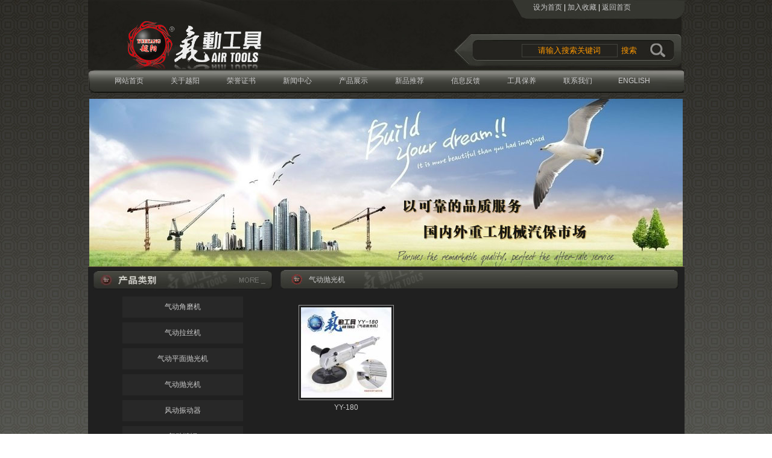

--- FILE ---
content_type: text/html; Charset=utf-8
request_url: http://www.yueyangcn.com/chanpin/?i=12
body_size: 4034
content:
<!DOCTYPE html PUBLIC "-//W3C//DTD XHTML 1.0 Transitional//EN" "http://www.w3.org/TR/xhtml1/DTD/xhtml1-transitional.dtd">
<html xmlns="http://www.w3.org/1999/xhtml" xml:lang="cn" lang="cn">
<head>
<meta http-equiv="Content-Type" content="text/html; charset=UTF-8" />
<title>气动抛光机-气动抛光机厂家-气动抛光机生产厂家-永康市越阳五金工具有限公司</title>
<meta name="description" content="气动抛光机厂家-永康市越阳五金工具有限公司是专业的气动抛光机生产厂家,我们的产品性能卓越,价格合理,欢迎来电洽谈合作!" />
<meta name="robots" content="all" />
<link rel="shortcut icon" href="/favicon.ico" />
<link rel="stylesheet" type="text/css" href="/css/css.css" media="all" />
<script language="JavaScript" type="text/javascript" src="/common/js.js"></script>
<script language="JavaScript" type="text/javascript" src="/common/picsize.js"></script>
<script language="JavaScript" type="text/javascript" src="/plugins/lightbox/lytebox.js"></script>
</head>

<body  style="background:url(/images/bj.jpg) repeat-x;">
<div class="top">
<div class="logo"><table width="43%" border="0" align="right" cellpadding="0" cellspacing="0">
    <tr>
      <td width="20%">&nbsp;</td>
      <td colspan="2" align="center" style="color:#FFF;"><a onclick="this.style.behavior='url(#default#homepage)';this.setHomePage('http://www.yueyangcn.com');" href="#" class="bai">设为首页</a>  | <a href="#" onClick="window.external.addFavorite('http://www.yueyangcn.com','永康市越阳五金工具有限公司')" class="bai">加入收藏</a> | <a class="bai" href="http://www.yueyangcn.com/">返回首页</a></td>
    </tr>
    <tr>
      <td height="48" colspan="3">&nbsp;</td>
      </tr>
    
    <tr>
      <td>&nbsp;</td>
      <td width="79%" align="center" style="color:#F60;"><form id="form1" name="form1" method="get" action="/chanpin/index.asp">
        <table width="183" border="0" align="center" cellpadding="0" cellspacing="0">
          <tr>
            <td width="126" align="left" valign="middle"><input name="k" type="text" id="k" onfocus="this.value=''" onblur="javascript:if (this.value==''){this.value='请输入搜索关键词'}" value="请输入搜索关键词" size="18" style="text-align:center;" /></td>
            <td width="74" align="right" valign="middle"><input type="submit" name="Submit" value="搜索"  style="background:#24231F; border:none;"/></td>
          </tr>
        </table>
      </form></td>
      <td width="1%">&nbsp;</td>
    </tr>
  </table>
</div>
<div class="menu">
        <ul>
          <li ><a href="/" class="bai">网站首页</a></li>
          <li><a href="/guanyu/index.asp" class="bai">关于越阳</a></li>
		  <li><a href="/guanyu/index.asp?i=14" class="bai">荣誉证书</a></li>
          <li><a href="/xinwen/index.asp" class="bai">新闻中心</a></li>
          <li><a href="/chanpin/index.asp" class="bai">产品展示</a></li>
          <li><a href="/chanpin/index.asp?l=l" class="bai">新品推荐</a></li>
          <li><a href="/guanyu/fankui.asp" class="bai">信息反馈</a></li>
          <li><a href="/guanyu/index.asp?i=7" class="bai">工具保养</a></li>
          <li><a href="/guanyu/index.asp?i=13" class="bai">联系我们</a></li>
          <li><a href="../about/index.asp" class="bai">ENGLISH</a></li>
        </ul>
</div>
<div class="banner m10"><img src="/UploadFiles/201010269755560.jpg" width="984" height="278"  /></div>
</div>





<div class="center">
<div class="left m5">
        <div class="left1"><table width="298" border="0" align="center">
  <tr>
    <td><img src="/images/1.jpg" width="298" height="33" /></td>
  </tr>
  <tr>
    <td height="43"><div class="left-cp">	
<ul style="width:245px; margin-left:auto; margin-right:auto;">
<li onclick="left('menuz1')" class="in2"><a href="/chanpin/?i=15" class="bai">气动角磨机</a></li><li onclick="left('menuz2')" class="in2"><a href="/chanpin/?i=14" class="bai">气动拉丝机</a></li><li onclick="left('menuz3')" class="in2"><a href="/chanpin/?i=13" class="bai">气动平面抛光机</a></li><li onclick="left('menuz4')" class="in"><a href="/chanpin/?i=12" class="bai">气动抛光机</a></li><li onclick="left('menuz5')" class="in2"><a href="/chanpin/?i=11" class="bai">风动振动器</a></li><li onclick="left('menuz6')" class="in2"><a href="/chanpin/?i=10" class="bai">气动链锯</a></li><li onclick="left('menuz7')" class="in2"><a href="/chanpin/?i=9" class="bai">气动带锯床</a></li><li onclick="left('menuz8')" class="in2"><a href="/chanpin/?i=1" class="bai">1〃气动扳手</a></li><li onclick="left('menuz9')" class="in2"><a href="/chanpin/?i=2" class="bai">1/2气动扳手</a></li><li onclick="left('menuz10')" class="in2"><a href="/chanpin/?i=3" class="bai">3/4气动扳手</a></li><li onclick="left('menuz11')" class="in2"><a href="/chanpin/?i=8" class="bai">风磨系列</a></li><li onclick="left('menuz12')" class="in2"><a href="/chanpin/?i=7" class="bai">气动冲击钻</a></li><li onclick="left('menuz13')" class="in2"><a href="/chanpin/?i=4" class="bai">工具配件</a></li></ul></div></td>
  </tr>
</table></div>
        <div class="left2"><table width="298" border="0" align="center">
  <tr>
    <td><img src="/images/lianxi-menu.jpg" width="298" height="33" /></td>
  </tr>
  <tr>
    <td height="43"><table width="90%" border="0" align="center" cellpadding="0" cellspacing="0">
      <tr>
        <td><table border="0" cellspacing="1" cellpadding="1" width="90%" align="center">
    <tbody>
        <tr>
            <td>
            <p><span style="color: #ff0000"><strong>永康市越阳五金工具有限公司<br />
            气动冲击钻</strong>,<strong>气动扳手</strong></span><br />
            永康市花街镇花街西大道166号&nbsp; <br />
            电话：0086-0579-87293166<br />
            传真：0086-0579-87293165<br />
            Mbl：013705897880&nbsp; <br />
            E-mail:<a href="mailto:523568736@qq.com" target="_blank"><span style="color: rgb(255, 255, 255);">523568736@qq.com</span></a></p>
            </td>
        </tr>
    </tbody>
</table></td>
      </tr>
    </table></td>
  </tr>
</table></div>
  </div>
<div class="right">
 
    <div class="ny_left_con">
       <div class="ss" style="background:url(../images/menu.jpg) no-repeat left; width:614px; height:33px; padding-left:50px; padding-top:5px; line-height:33px;">气动抛光机</div>
      <div class="ny_show">
        <div class="show"><div class="chanpin"><div class="cp-show"><div class="cp-photo">
          <a href="/chanpin/show.asp?i=103"><img src="/UploadFiles/s_2015925165242264.jpg" alt="" onload="javascript:DrawImage(this,150,150);"/></a></div>
          <h3><a href="/chanpin/show.asp?i=103" class="bai">YY-180</a></h3>
          </div>
          </div>
          <div class="clear"></div>
          </div>
        
<div class="clear"></div><div class="page"><div class="pagedefault"><b>1</b></div><div class="pageno">第1页</div><div class="pageall">共1页</div><div class="clear"></div></div><div class="clear"></div>
        <a href="http://www.yueyangcn.com" class="bai">气动抛光机</a>生产厂家欢迎您：气动抛光机厂家-永康市越阳五金工具有限公司是专业的气动抛光机产厂家,欢迎来电洽谈合作
        
        </div>
    </div>
 

   </div>

  <div class="clear"></div>
</div>


<div class="foot">
  <div class="boot">
  <div class="nei"><table width="93%" border="0" align="center">

  <tr>
    <td>
             <a href="/" class="bai">网站首页</a>
|         &nbsp;&nbsp; <a href="../guanyu/index.asp" class="bai">关于越阳</a>&nbsp;&nbsp;&nbsp;|         &nbsp;&nbsp; <a href="../guanyu/index.asp?i=14" class="bai">荣誉证书</a>&nbsp;&nbsp;&nbsp;|&nbsp;&nbsp;&nbsp;<a href="/xinwen/index.asp" class="bai">新闻中心</a>&nbsp;&nbsp;|&nbsp;&nbsp;&nbsp;
          <a href="/chanpin/index.asp" class="bai">产品展示</a>&nbsp;&nbsp;|&nbsp;&nbsp; <a href="/chanpin/index.asp?l=l" class="bai">新品推荐</a>&nbsp;&nbsp;|&nbsp;&nbsp;
          <a href="/guanyu/fankui.asp" class="bai">信息反馈</a>&nbsp;&nbsp;|&nbsp;&nbsp;
          <a href="/guanyu/index.asp?i=7" class="bai">&nbsp;工具保养</a>&nbsp;
          &nbsp;&nbsp;&nbsp;|&nbsp;&nbsp;&nbsp;<a href="/guanyu/index.asp?i=13" class="bai">联系我们</a><br>

        <p>主打产品：<strong><a class="bai" target="_blank" href="http://www.yueyangcn.com/">气动冲击钻</a></strong>，<strong><a class="bai" target="_blank" href="http://www.yueyangcn.com/">气动扳手</a></strong>,<strong>风动冲击钻</strong>,<strong>风动振动器</strong> 永康市越阳五金工具有限公司&nbsp;<a target="_blank" href="http://www.miibeian.gov.cn/">浙ICP备2023014915号-1</a>&nbsp; <a href="/webconfig/"><span style="color: #c0c0c0">网站管理</span></a></p>
      </td>
  </tr>
</table></div>
  </div>
</div>

<div style="width:240px;margin:0 auto; padding:5px 0;"> <a target="_blank" href="http://www.beian.gov.cn/portal/registerSystemInfo?recordcode=33078402101152" style="display:inline-block;text-decoration:none;height:20px;line-height:20px;"><img src="https://www.beian.gov.cn/img/ghs.png" border="0" style="float:left;"/>
  <p style="float:left;height:20px;line-height:20px;margin: 0px 0px 0px 5px; color:#939393;">浙公网安备 33078402101152号</p>
  </a> </div>




<script type='text/javascript' charset='utf-8' src='http://crm.it579.net/SJMess/msg/js/2155.js'></script>

  
  
  

  
  <script type="text/javascript">
function showhuoban(id){
	if(id=='huoban'){
		$('huoban').style.display="block";
		$('youlian').style.display="none";
		$('huoban1').className="in5";
		$('youlian1').className="none";		
	}else{
		$('huoban').style.display="none";
		$('youlian').style.display="block";
		$('huoban1').className="";
		$('youlian1').className="in5";		
	}
}
</script>
<div align='center'><script src='http://s24.cnzz.com/stat.php?id=4273413&web_id=4273413' language='JavaScript'></script></div>

</div>

		<div class="o_main" style="line-height:25px; text-align:left;display:none" id="youlian">
        
            <div align='center'><script src='http://s24.cnzz.com/stat.php?id=4273413&web_id=4273413' language='JavaScript'></script></div>

        
        </div>
</div>
<div align="center"> <script language="javaScript" src="http://zjnet.zjaic.gov.cn/jhqybswj/3307840000014028.js"></script>
</div>
</body>
</html>

--- FILE ---
content_type: text/css
request_url: http://www.yueyangcn.com/css/css.css
body_size: 2116
content:
@import url("../plugins/lightbox/lytebox.css");
/* === All CSS  === */
html,body,ul,ol,li,p,h1,h2,h3,h4,h5,h6,form,fieldset,img,dd,dt,dl{margin:0;padding:0;border:0;}
body{font-size:12px;background:#fff;color:#CCC; line-height:24px;font-family: Arial, Helvetica, sans-serif;}
h1,h2,h3,h4,h5,h6{font-size:12px;font-weight:normal;}
input{vertical-align:middle; border:#42433D solid 1px; background:none; color:#F90; text-align:left; line-height:18px;}
table{border-collapse:collapse;}
ul{list-style:none;line-height:24px;}
.clear{clear:both;height:0px;width:0px;overflow:hidden;}
.fl{float:left;}
.fr{float:right;}
.mm{ margin-left:auto; margin-right:auto; width:1003px;}
.m10{margin-top:10px;}
.m5{margin-top:5px;}
.w1003{width:1003px;margin-left:auto;margin-right:auto;}
a:link,a:visited{color:#000;text-decoration:none;}
a:hover{color:#f00;text-decoration:none;}
a.bai:link,a.bai:visited{color:#CCC;}
a.bai:hover{color:#F00;}
a.hei:link,a.hei:visited{color:#000;}
a.hei:hover{color:#666;}
a.hui:link,a.hui:visited{color:#666;}
a.hui:hover{color:#000;}

/* === 2 Class Menu === */
#menu1,#menu2,#menu3,#menu4,#menu5,#menu6,#menu7,#menu8,#menu9,#menu10{width:108px;margin:23px 0px 0px 0px;}
#menuz1,#menuz2,#menuz3,#menuz4,#menuz5,#menuz6,#menuz7,#menuz8,#menuz9,#menuz10{display:none;}

/* === All Menu Class === */
.proclass{position:absolute;z-index:999;background:#FFC;display:none;filter:Alpha(Opacity=90);}
.proclass ul{line-height:21px;border-top:solid 1px #86007A;border-left:solid 1px #86007A;border-right:solid 1px #86007A;text-align:left;}
.proclass ul li a{display:block;height:20px;padding-left:10px;border-bottom:solid 1px #86007A;}
.proclass ul li a:hover{text-decoration:none;color:#f00;}
.proclass ul li a:visited{}

/* === Page CSS === */
.page{padding:10px;line-height:normal;text-decoration:none;text-indent:0px;}
.page a{display:block;padding:2px 6px 0px;border:solid 1px #999;float:left;margin:3px;color:#CCC;}
.page a:hover{background:#999;color:#CCC;}
.pagedefault{padding:2px 6px 0px;border:solid 1px #999;float:left;margin:3px;background:#999;color:#FFF;}
.pageno{padding:2px 10px 0px;border:solid 1px #999;float:left;margin:3px 3px 3px 12px;}
.pageall{padding:2px 10px 0px;border:solid 1px #999;float:left;margin:3px;}

.left-cp{cursor:pointer; width:200px; margin-left:auto; margin-right:auto;}
.left-cp ul{cursor:pointer; width:200px; margin-left:auto; margin-right:auto;}
.left-cp li{cursor:pointer;}
.left-cp li li{cursor:auto;}
.left-cp li a{cursor:auto; display:block; width:200px; text-align:center; height:35px; margin-top:8px; line-height:35px; background:#282828;}
.error{width:800px; height:200px; margin:20px auto; text-align:center; font-weight:bold;}

/* === Product List Page CSS === */
.chanpin h3{color:#000000;font-size:12px;margin:0px;text-indent:0px;}

.cp-show{float:left;5px;width:175px;height:190px; margin-top:15px; text-align:center; margin-bottom:5px; margin-left:15px; margin-right:15px;}
.cp-photo{border:solid #999 1px;height:150px;width:150px;text-align:center;padding:3px;vertical-align:middle;display: block;margin:auto} 
.cp-photo a { display:block;vertical-align:middle;text-align:center;margin:auto}
.cp-photo img {border:0;display:block; margin:auto}


.show{padding:10px;}
.show_neirong{ padding:15px; }
.show h2,.show h3{font-size:12px;text-indent:0px;font-weight:normal;width:auto;}
.show dt{float:left; width:650px; line-height:28px; border-bottom:solid 1px #CCC; text-indent:10px;}
.show dd{float:left; width:80px; line-height:28px; text-align:center; border-bottom:solid 1px #CCC;}
.photo{padding:10px;text-align:center;}
#demox{width:200px;height:300px;overflow:hidden;text-align:center; border:#999999 dashed 1px;}
#demo{overflow:hidden;height:165px;width:635px;text-align:center;}
.demo-left{width:154px;height:150px;}

.ny_right h1{ font-weight:bold; line-height:28px; border-bottom:#FF0000 solid 1px; text-align:center; width:550px; margin-left:auto; margin-right:auto; margin-bottom:10px; font-size:14px;}
.xin{ border-top:#CCCCCC solid 1px; padding-top:10px; margin-top:10px;margin-left:auto; margin-right:auto;}

.ee{ width:95px; float:left; background-image:url(../images/li_bg.png); background-repeat:no-repeat; text-align:center;}
.eee{ float:left; width:400px; }

/* === Your CSS Add Underside === */
.baoti{ height:30px;line-height:30px; padding-left:05px;}
.baoti_l{ background:url(../images/menu.jpg) no-repeat left; width:614px; height:33px; padding-left:50px; padding-top:5px; line-height:33px;}
.baoti_r{text-align:right;}

.top{ margin-left:auto; margin-right:auto; width:989px;}
.logo{ background:url(../images/logo-bj.jpg) no-repeat center; margin-left:auto; margin-right:auto; width:989px; height:115px; color:#FFF;}
.menu{ background:url(../images/menu-bj.jpg) no-repeat left;width:988px; height:39px; margin-left:auto; margin-right:auto;}
.menu ul{width:945px; height:39px; margin-left:auto; margin-right:auto;}
.menu ul li{ float:left; width:93px; height:39px; text-align:center; line-height:39px;}
.menu ul li a{ float:left; width:93px; height:39px; text-align:center; line-height:39px; color:#FFF;}
.banner{ margin-left:auto; margin-right:auto; width:984px; height:278px;}

.center{ margin-left:auto; margin-right:auto; width:989px; border-top:#675740 solid 1px; background:#202020;}
.left{ width:315px; float:left;}
.left1{ width:300px; margin-left:auto; margin-right:auto;}
.left2{width:300px;  margin-left:auto; margin-right:auto;}
.right{ width:673px; float:right;}
.right1{ width:665px; height:235px; margin-left:auto; margin-right:auto;}
.right2{ width:665px;height:235px;margin-left:auto; margin-right:auto;}
.foot{ background:url(../images/foot-bj.jpg) repeat-x; height:100px;}
.boot{ background:url(../images/foot-bj-menu.jpg) no-repeat center; width:989px; height:100px; margin-left:auto; margin-right:auto;}
.nei{ width:800px; height:50px; margin-left:auto; margin-right:auto; text-align:20px; margin-top:20px; text-align: center; list-style:30px; font-size:12px;}
























--- FILE ---
content_type: application/javascript
request_url: http://www.yueyangcn.com/common/js.js
body_size: 1230
content:
function MM_showHideLayers() {
  var i,p,v,obj,args=MM_showHideLayers.arguments;
  for (i=0; i<(args.length-2); i+=3) 
  with (document) if (getElementById && ((obj=getElementById(args[i]))!=null)) { v=args[i+2];
    if (obj.style) {
		obj=obj.style;
		v= (v=='show') ?'block':(v=='hidden')?'none':v; 
	}
    obj.display=v; }
}


function $(element){
  return element = document.getElementById(element);
}

function use(obj ,xj ){
  var obj=$(obj);
  if(xj==1){
    obj.style.display='block';
  }else{
    obj.style.display='none';
  }
}


function nav(xj){
for(i=1;i<11;i++)
{
  var obj=$("menu"+i);
  if(i!=xj){
    obj.style.display='none';
  }else{
    obj.style.display='block';
  }
}
}

function left(xj){
var obj=$(xj);
  if(obj.style.display != 'block'){
      obj.style.display='block';
  }else{
      obj.style.display='none';
  }
}
function look_pic(id)
{
	if (id!="")
	{
	document.getElementById("pic_span").innerHTML="<img src='"+id+"' width='350' height='289' border='0'>";
	}
}

function killErrors() { 
return true; 
} 
function MM_reloadPage(init) { //reloads the window if Nav4 resized 
if (init==true) with (navigator) {if ((appName=="Netscape")&&(parseInt(appVersion)==4)) { 
document.MM_pgW=innerWidth; document.MM_pgH=innerHeight; onresize=MM_reloadPage; }} 
else if (innerWidth!=document.MM_pgW || innerHeight!=document.MM_pgH) location.reload(); 
} 
MM_reloadPage(true); 
// --> 

function MM_findObj(n, d) { //v4.0 
var p,i,x; if(!d) d=document; if((p=n.indexOf("?"))>0&&parent.frames.length) { 
d=parent.frames[n.substring(p+1)].document; n=n.substring(0,p);} 
if(!(x=d[n])&&d.all) x=d.all[n]; for (i=0;!x&&i<d.forms.length;i++) x=d.forms[i][n]; 
for(i=0;!x&&d.layers&&i<d.layers.length;i++) x=MM_findObj(n,d.layers[i].document); 
if(!x && document.getElementById) x=document.getElementById(n); return x; 
} 

function MM_showHideLayers() { //v3.0 
var i,p,v,obj,args=MM_showHideLayers.arguments; 
for (i=0; i<(args.length-2); i+=3) if ((obj=MM_findObj(args[i]))!=null) { v=args[i+2]; 
if (obj.style) { obj=obj.style; v=(v=='show')?'visible':(v='hide')?'hidden':v; } 
obj.visibility=v; } 
} 
window.onerror = killErrors; 

--- FILE ---
content_type: application/javascript
request_url: http://www.yueyangcn.com/common/picsize.js
body_size: 501
content:
// JavaScript Document
// Usage: onload="javascript:DrawImage(this,600,600);"

var flag=false;
function DrawImage(ImgD,imageWidth,imageHeight) {
	
  var image=new Image();
  image.src=ImgD.src;
  if(image.width>0 && image.height>0){
   flag=true;
   if(image.width/image.height>= imageWidth/imageHeight){
		if(image.width>imageWidth){
			ImgD.width=imageWidth;
			ImgD.height=(image.height*imageWidth)/image.width;
		}else{
			ImgD.width=image.width;
			ImgD.height=image.height;
		}
    }
   else{
    if(image.height>imageHeight){
    ImgD.height=imageHeight;
    ImgD.width=(image.width*imageHeight)/image.height;
    }else{
    ImgD.width=image.width;
    ImgD.height=image.height;
    }
    }
   }
  if(ImgD.height<imageHeight){
	 ImgD.style.marginTop=((imageHeight-ImgD.height)/2)+"px"
	}
  
  
  
 }  